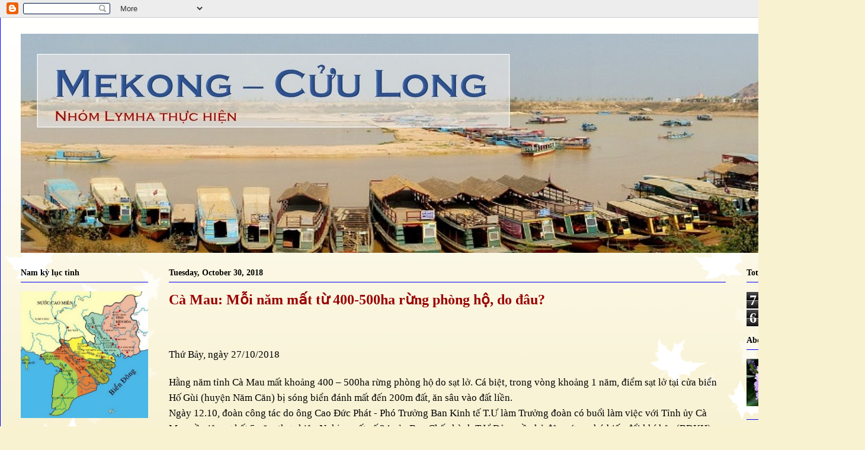

--- FILE ---
content_type: text/html; charset=UTF-8
request_url: https://mekong-cuulong.blogspot.com/b/stats?style=BLACK_TRANSPARENT&timeRange=ALL_TIME&token=APq4FmBurhSaMGuYD5z8ksLC2o7Qfsjm3qpK14_SorAhREDWbOboTqXG_c08rhHxQcMQ5aavTN5j35dGvGVDczB2Lx8Ps-d-rw
body_size: -14
content:
{"total":788667,"sparklineOptions":{"backgroundColor":{"fillOpacity":0.1,"fill":"#000000"},"series":[{"areaOpacity":0.3,"color":"#202020"}]},"sparklineData":[[0,82],[1,100],[2,30],[3,34],[4,26],[5,24],[6,18],[7,21],[8,20],[9,26],[10,16],[11,24],[12,23],[13,25],[14,51],[15,67],[16,51],[17,43],[18,32],[19,27],[20,25],[21,18],[22,15],[23,27],[24,28],[25,33],[26,47],[27,65],[28,27],[29,6]],"nextTickMs":1200000}